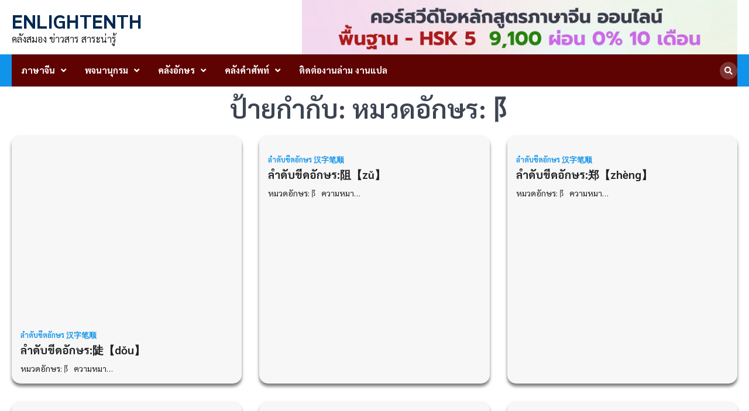

--- FILE ---
content_type: text/html; charset=UTF-8
request_url: https://www.enlightenth.com/tag/%E0%B8%AB%E0%B8%A1%E0%B8%A7%E0%B8%94%E0%B8%AD%E0%B8%B1%E0%B8%81%E0%B8%A9%E0%B8%A3-%E9%98%9D/
body_size: 14323
content:
<!DOCTYPE html>
	<html lang="th" prefix="og: https://ogp.me/ns#">
	<head><meta name="viewport" content="width=0, initial-scale=1">
		<meta charset="UTF-8">
		<meta name="viewport" content="width=device-width, initial-scale=1">
		<link rel="profile" href="https://gmpg.org/xfn/11">
		<style>
#wpadminbar #wp-admin-bar-wccp_free_top_button .ab-icon:before {
	content: "\f160";
	color: #02CA02;
	top: 3px;
}
#wpadminbar #wp-admin-bar-wccp_free_top_button .ab-icon {
	transform: rotate(45deg);
}
</style>


<script data-cfasync="false" data-pagespeed-no-defer type="text/javascript">
	var gtm4wp_datalayer_name = "dataLayer";
	var dataLayer = dataLayer || [];
</script>


<title>หมวดอักษร: 阝 - ENLIGHTENTH</title>
<meta name="robots" content="follow, noindex">
<meta property="og:locale" content="th_TH">
<meta property="og:type" content="article">
<meta property="og:title" content="หมวดอักษร: 阝 - ENLIGHTENTH">
<meta property="og:url" content="https://www.enlightenth.com/tag/%e0%b8%ab%e0%b8%a1%e0%b8%a7%e0%b8%94%e0%b8%ad%e0%b8%b1%e0%b8%81%e0%b8%a9%e0%b8%a3-%e9%98%9d/">
<meta property="og:site_name" content="ENLIGHTENTH">
<meta property="article:publisher" content="https://www.facebook.com/Enlightenth88/">
<meta property="og:image" content="https://www.enlightenth.com/wp-content/uploads/2023/01/หอมละมุน-2.png">
<meta property="og:image:secure_url" content="https://www.enlightenth.com/wp-content/uploads/2023/01/หอมละมุน-2.png">
<meta property="og:image:width" content="1366">
<meta property="og:image:height" content="768">
<meta property="og:image:type" content="image/png">
<meta name="twitter:card" content="summary_large_image">
<meta name="twitter:title" content="หมวดอักษร: 阝 - ENLIGHTENTH">
<meta name="twitter:image" content="https://www.enlightenth.com/wp-content/uploads/2023/01/หอมละมุน-2.png">
<meta name="twitter:label1" content="เรื่อง">
<meta name="twitter:data1" content="48">
<script type="application/ld+json" class="rank-math-schema">{"@context":"https://schema.org","@graph":[{"@type":"Library","@id":"https://www.enlightenth.com/#organization","name":"Enlighten Thailand","url":"http://www.enlightenth.com","logo":{"@type":"ImageObject","@id":"https://www.enlightenth.com/#logo","url":"http://www.enlightenth.com/wp-content/uploads/2019/04/cropped-MINI.png","caption":"Enlighten Thailand","inLanguage":"th","width":"101","height":"101"},"openingHours":["Monday,Tuesday,Wednesday,Thursday,Friday,Saturday,Sunday 09:00-17:00"],"image":{"@id":"https://www.enlightenth.com/#logo"}},{"@type":"WebSite","@id":"https://www.enlightenth.com/#website","url":"https://www.enlightenth.com","name":"Enlighten Thailand","publisher":{"@id":"https://www.enlightenth.com/#organization"},"inLanguage":"th"},{"@type":"CollectionPage","@id":"https://www.enlightenth.com/tag/%e0%b8%ab%e0%b8%a1%e0%b8%a7%e0%b8%94%e0%b8%ad%e0%b8%b1%e0%b8%81%e0%b8%a9%e0%b8%a3-%e9%98%9d/#webpage","url":"https://www.enlightenth.com/tag/%e0%b8%ab%e0%b8%a1%e0%b8%a7%e0%b8%94%e0%b8%ad%e0%b8%b1%e0%b8%81%e0%b8%a9%e0%b8%a3-%e9%98%9d/","name":"\u0e2b\u0e21\u0e27\u0e14\u0e2d\u0e31\u0e01\u0e29\u0e23: \u961d - ENLIGHTENTH","isPartOf":{"@id":"https://www.enlightenth.com/#website"},"inLanguage":"th"}]}</script>


<link rel="dns-prefetch" href="//www.googletagmanager.com">
<link rel="dns-prefetch" href="//ajax.googleapis.com">
<link rel="dns-prefetch" href="//fonts.googleapis.com">
<link rel="dns-prefetch" href="//s.w.org">
<link href="https://fonts.gstatic.com" crossorigin rel="preconnect">
<link rel="alternate" type="application/rss+xml" title="ENLIGHTENTH &raquo; ฟีด" href="https://www.enlightenth.com/feed/">
<link rel="alternate" type="application/rss+xml" title="ENLIGHTENTH &raquo; ฟีดความเห็น" href="https://www.enlightenth.com/comments/feed/">
<link rel="alternate" type="application/rss+xml" title="ENLIGHTENTH &raquo; หมวดอักษร: 阝 ฟีดป้ายกำกับ" href="https://www.enlightenth.com/tag/%e0%b8%ab%e0%b8%a1%e0%b8%a7%e0%b8%94%e0%b8%ad%e0%b8%b1%e0%b8%81%e0%b8%a9%e0%b8%a3-%e9%98%9d/feed/">
<script id="enlig-ready">
			window.advanced_ads_ready=function(e,a){a=a||"complete";var d=function(e){return"interactive"===a?"loading"!==e:"complete"===e};d(document.readyState)?e():document.addEventListener("readystatechange",(function(a){d(a.target.readyState)&&e()}),{once:"interactive"===a})},window.advanced_ads_ready_queue=window.advanced_ads_ready_queue||[];		</script>
		<script src="/s/45665f.js"></script><style>
img.wp-smiley,
img.emoji {
	display: inline !important;
	border: none !important;
	box-shadow: none !important;
	height: 1em !important;
	width: 1em !important;
	margin: 0 0.07em !important;
	vertical-align: -0.1em !important;
	background: none !important;
	padding: 0 !important;
}
</style>
	<link rel="stylesheet" id="jquery-ui-css" href="//ajax.googleapis.com/ajax/libs/jqueryui/1.8.1/themes/base/jquery-ui.css?ver=5.9.3" media="all">
<link rel="stylesheet" id="wp-block-library-css" href="/wp-includes/css/dist/block-library/style.min.css?ver=5.9.3" media="all">
<style id="wp-block-library-theme-inline-css">
.wp-block-audio figcaption{color:#555;font-size:13px;text-align:center}.is-dark-theme .wp-block-audio figcaption{color:hsla(0,0%,100%,.65)}.wp-block-code>code{font-family:Menlo,Consolas,monaco,monospace;color:#1e1e1e;padding:.8em 1em;border:1px solid #ddd;border-radius:4px}.wp-block-embed figcaption{color:#555;font-size:13px;text-align:center}.is-dark-theme .wp-block-embed figcaption{color:hsla(0,0%,100%,.65)}.blocks-gallery-caption{color:#555;font-size:13px;text-align:center}.is-dark-theme .blocks-gallery-caption{color:hsla(0,0%,100%,.65)}.wp-block-image figcaption{color:#555;font-size:13px;text-align:center}.is-dark-theme .wp-block-image figcaption{color:hsla(0,0%,100%,.65)}.wp-block-pullquote{border-top:4px solid;border-bottom:4px solid;margin-bottom:1.75em;color:currentColor}.wp-block-pullquote__citation,.wp-block-pullquote cite,.wp-block-pullquote footer{color:currentColor;text-transform:uppercase;font-size:.8125em;font-style:normal}.wp-block-quote{border-left:.25em solid;margin:0 0 1.75em;padding-left:1em}.wp-block-quote cite,.wp-block-quote footer{color:currentColor;font-size:.8125em;position:relative;font-style:normal}.wp-block-quote.has-text-align-right{border-left:none;border-right:.25em solid;padding-left:0;padding-right:1em}.wp-block-quote.has-text-align-center{border:none;padding-left:0}.wp-block-quote.is-large,.wp-block-quote.is-style-large,.wp-block-quote.is-style-plain{border:none}.wp-block-search .wp-block-search__label{font-weight:700}.wp-block-group:where(.has-background){padding:1.25em 2.375em}.wp-block-separator{border:none;border-bottom:2px solid;margin-left:auto;margin-right:auto;opacity:.4}.wp-block-separator:not(.is-style-wide):not(.is-style-dots){width:100px}.wp-block-separator.has-background:not(.is-style-dots){border-bottom:none;height:1px}.wp-block-separator.has-background:not(.is-style-wide):not(.is-style-dots){height:2px}.wp-block-table thead{border-bottom:3px solid}.wp-block-table tfoot{border-top:3px solid}.wp-block-table td,.wp-block-table th{padding:.5em;border:1px solid;word-break:normal}.wp-block-table figcaption{color:#555;font-size:13px;text-align:center}.is-dark-theme .wp-block-table figcaption{color:hsla(0,0%,100%,.65)}.wp-block-video figcaption{color:#555;font-size:13px;text-align:center}.is-dark-theme .wp-block-video figcaption{color:hsla(0,0%,100%,.65)}.wp-block-template-part.has-background{padding:1.25em 2.375em;margin-top:0;margin-bottom:0}
</style>
<style id="global-styles-inline-css">
body{--wp--preset--color--black: #000000;--wp--preset--color--cyan-bluish-gray: #abb8c3;--wp--preset--color--white: #ffffff;--wp--preset--color--pale-pink: #f78da7;--wp--preset--color--vivid-red: #cf2e2e;--wp--preset--color--luminous-vivid-orange: #ff6900;--wp--preset--color--luminous-vivid-amber: #fcb900;--wp--preset--color--light-green-cyan: #7bdcb5;--wp--preset--color--vivid-green-cyan: #00d084;--wp--preset--color--pale-cyan-blue: #8ed1fc;--wp--preset--color--vivid-cyan-blue: #0693e3;--wp--preset--color--vivid-purple: #9b51e0;--wp--preset--gradient--vivid-cyan-blue-to-vivid-purple: linear-gradient(135deg,rgba(6,147,227,1) 0%,rgb(155,81,224) 100%);--wp--preset--gradient--light-green-cyan-to-vivid-green-cyan: linear-gradient(135deg,rgb(122,220,180) 0%,rgb(0,208,130) 100%);--wp--preset--gradient--luminous-vivid-amber-to-luminous-vivid-orange: linear-gradient(135deg,rgba(252,185,0,1) 0%,rgba(255,105,0,1) 100%);--wp--preset--gradient--luminous-vivid-orange-to-vivid-red: linear-gradient(135deg,rgba(255,105,0,1) 0%,rgb(207,46,46) 100%);--wp--preset--gradient--very-light-gray-to-cyan-bluish-gray: linear-gradient(135deg,rgb(238,238,238) 0%,rgb(169,184,195) 100%);--wp--preset--gradient--cool-to-warm-spectrum: linear-gradient(135deg,rgb(74,234,220) 0%,rgb(151,120,209) 20%,rgb(207,42,186) 40%,rgb(238,44,130) 60%,rgb(251,105,98) 80%,rgb(254,248,76) 100%);--wp--preset--gradient--blush-light-purple: linear-gradient(135deg,rgb(255,206,236) 0%,rgb(152,150,240) 100%);--wp--preset--gradient--blush-bordeaux: linear-gradient(135deg,rgb(254,205,165) 0%,rgb(254,45,45) 50%,rgb(107,0,62) 100%);--wp--preset--gradient--luminous-dusk: linear-gradient(135deg,rgb(255,203,112) 0%,rgb(199,81,192) 50%,rgb(65,88,208) 100%);--wp--preset--gradient--pale-ocean: linear-gradient(135deg,rgb(255,245,203) 0%,rgb(182,227,212) 50%,rgb(51,167,181) 100%);--wp--preset--gradient--electric-grass: linear-gradient(135deg,rgb(202,248,128) 0%,rgb(113,206,126) 100%);--wp--preset--gradient--midnight: linear-gradient(135deg,rgb(2,3,129) 0%,rgb(40,116,252) 100%);--wp--preset--duotone--dark-grayscale: url('#wp-duotone-dark-grayscale');--wp--preset--duotone--grayscale: url('#wp-duotone-grayscale');--wp--preset--duotone--purple-yellow: url('#wp-duotone-purple-yellow');--wp--preset--duotone--blue-red: url('#wp-duotone-blue-red');--wp--preset--duotone--midnight: url('#wp-duotone-midnight');--wp--preset--duotone--magenta-yellow: url('#wp-duotone-magenta-yellow');--wp--preset--duotone--purple-green: url('#wp-duotone-purple-green');--wp--preset--duotone--blue-orange: url('#wp-duotone-blue-orange');--wp--preset--font-size--small: 13px;--wp--preset--font-size--medium: 20px;--wp--preset--font-size--large: 36px;--wp--preset--font-size--x-large: 42px;}.has-black-color{color: var(--wp--preset--color--black) !important;}.has-cyan-bluish-gray-color{color: var(--wp--preset--color--cyan-bluish-gray) !important;}.has-white-color{color: var(--wp--preset--color--white) !important;}.has-pale-pink-color{color: var(--wp--preset--color--pale-pink) !important;}.has-vivid-red-color{color: var(--wp--preset--color--vivid-red) !important;}.has-luminous-vivid-orange-color{color: var(--wp--preset--color--luminous-vivid-orange) !important;}.has-luminous-vivid-amber-color{color: var(--wp--preset--color--luminous-vivid-amber) !important;}.has-light-green-cyan-color{color: var(--wp--preset--color--light-green-cyan) !important;}.has-vivid-green-cyan-color{color: var(--wp--preset--color--vivid-green-cyan) !important;}.has-pale-cyan-blue-color{color: var(--wp--preset--color--pale-cyan-blue) !important;}.has-vivid-cyan-blue-color{color: var(--wp--preset--color--vivid-cyan-blue) !important;}.has-vivid-purple-color{color: var(--wp--preset--color--vivid-purple) !important;}.has-black-background-color{background-color: var(--wp--preset--color--black) !important;}.has-cyan-bluish-gray-background-color{background-color: var(--wp--preset--color--cyan-bluish-gray) !important;}.has-white-background-color{background-color: var(--wp--preset--color--white) !important;}.has-pale-pink-background-color{background-color: var(--wp--preset--color--pale-pink) !important;}.has-vivid-red-background-color{background-color: var(--wp--preset--color--vivid-red) !important;}.has-luminous-vivid-orange-background-color{background-color: var(--wp--preset--color--luminous-vivid-orange) !important;}.has-luminous-vivid-amber-background-color{background-color: var(--wp--preset--color--luminous-vivid-amber) !important;}.has-light-green-cyan-background-color{background-color: var(--wp--preset--color--light-green-cyan) !important;}.has-vivid-green-cyan-background-color{background-color: var(--wp--preset--color--vivid-green-cyan) !important;}.has-pale-cyan-blue-background-color{background-color: var(--wp--preset--color--pale-cyan-blue) !important;}.has-vivid-cyan-blue-background-color{background-color: var(--wp--preset--color--vivid-cyan-blue) !important;}.has-vivid-purple-background-color{background-color: var(--wp--preset--color--vivid-purple) !important;}.has-black-border-color{border-color: var(--wp--preset--color--black) !important;}.has-cyan-bluish-gray-border-color{border-color: var(--wp--preset--color--cyan-bluish-gray) !important;}.has-white-border-color{border-color: var(--wp--preset--color--white) !important;}.has-pale-pink-border-color{border-color: var(--wp--preset--color--pale-pink) !important;}.has-vivid-red-border-color{border-color: var(--wp--preset--color--vivid-red) !important;}.has-luminous-vivid-orange-border-color{border-color: var(--wp--preset--color--luminous-vivid-orange) !important;}.has-luminous-vivid-amber-border-color{border-color: var(--wp--preset--color--luminous-vivid-amber) !important;}.has-light-green-cyan-border-color{border-color: var(--wp--preset--color--light-green-cyan) !important;}.has-vivid-green-cyan-border-color{border-color: var(--wp--preset--color--vivid-green-cyan) !important;}.has-pale-cyan-blue-border-color{border-color: var(--wp--preset--color--pale-cyan-blue) !important;}.has-vivid-cyan-blue-border-color{border-color: var(--wp--preset--color--vivid-cyan-blue) !important;}.has-vivid-purple-border-color{border-color: var(--wp--preset--color--vivid-purple) !important;}.has-vivid-cyan-blue-to-vivid-purple-gradient-background{background: var(--wp--preset--gradient--vivid-cyan-blue-to-vivid-purple) !important;}.has-light-green-cyan-to-vivid-green-cyan-gradient-background{background: var(--wp--preset--gradient--light-green-cyan-to-vivid-green-cyan) !important;}.has-luminous-vivid-amber-to-luminous-vivid-orange-gradient-background{background: var(--wp--preset--gradient--luminous-vivid-amber-to-luminous-vivid-orange) !important;}.has-luminous-vivid-orange-to-vivid-red-gradient-background{background: var(--wp--preset--gradient--luminous-vivid-orange-to-vivid-red) !important;}.has-very-light-gray-to-cyan-bluish-gray-gradient-background{background: var(--wp--preset--gradient--very-light-gray-to-cyan-bluish-gray) !important;}.has-cool-to-warm-spectrum-gradient-background{background: var(--wp--preset--gradient--cool-to-warm-spectrum) !important;}.has-blush-light-purple-gradient-background{background: var(--wp--preset--gradient--blush-light-purple) !important;}.has-blush-bordeaux-gradient-background{background: var(--wp--preset--gradient--blush-bordeaux) !important;}.has-luminous-dusk-gradient-background{background: var(--wp--preset--gradient--luminous-dusk) !important;}.has-pale-ocean-gradient-background{background: var(--wp--preset--gradient--pale-ocean) !important;}.has-electric-grass-gradient-background{background: var(--wp--preset--gradient--electric-grass) !important;}.has-midnight-gradient-background{background: var(--wp--preset--gradient--midnight) !important;}.has-small-font-size{font-size: var(--wp--preset--font-size--small) !important;}.has-medium-font-size{font-size: var(--wp--preset--font-size--medium) !important;}.has-large-font-size{font-size: var(--wp--preset--font-size--large) !important;}.has-x-large-font-size{font-size: var(--wp--preset--font-size--x-large) !important;}
</style>
<link rel="stylesheet" id="pdpa-consent-css" href="/wp-content/plugins/pdpa-consent/assets/pdpa-consent.css?ver=1.1.1" media="all">
<link rel="stylesheet" id="news-center-slick-style-css" href="/wp-content/themes/news-center/assets/css/slick.min.css?ver=1.8.1" media="all">
<link rel="stylesheet" id="news-center-fontawesome-style-css" href="/wp-content/themes/news-center/assets/css/fontawesome.min.css?ver=5.15.4" media="all">
<link rel="stylesheet" id="news-center-google-fonts-css" href="/wp-content/fonts/c991b9e6278bbe6adf9dbc4e1671da61.css" media="all">
<link rel="stylesheet" id="news-center-style-css" href="/wp-content/themes/news-center/style.css?ver=1.0.0" media="all">
<style id="news-center-style-inline-css">

    /* Color */
    :root {
        --header-text-color: #002851;
    }
    
    /* Typograhpy */
    :root {
        --font-heading: "Volkhov", serif;
        --font-main: -apple-system, BlinkMacSystemFont,"Oxygen", "Segoe UI", Roboto, Oxygen-Sans, Ubuntu, Cantarell, "Helvetica Neue", sans-serif;
    }

    body,
	button, input, select, optgroup, textarea {
        font-family: "Oxygen", serif;
	}

	.site-title a {
        font-family: "Rubik", serif;
	}
    
	.site-description {
        font-family: "Volkhov", serif;
	}
    
</style>
<link crossorigin="anonymous" rel="stylesheet" id="olympus-google-fonts-css" href="//fonts.googleapis.com/css?family=Sarabun%3A100%2C200%2C300%2C400%2C500%2C600%2C700%2C800%2C100i%2C200i%2C300i%2C400i%2C500i%2C600i%2C700i%2C800i&#038;display=swap&#038;subset=all&#038;ver=3.0.16" media="all">
<script src="/wp-includes/js/jquery/jquery.min.js?ver=3.6.0" id="jquery-core-js"></script>
<script src="/wp-includes/js/jquery/jquery-migrate.min.js?ver=3.3.2" id="jquery-migrate-js"></script>


<script src="//www.googletagmanager.com/gtag/js?id=UA-137207959-3" id="google_gtagjs-js" async></script>
<script id="google_gtagjs-js-after">
window.dataLayer = window.dataLayer || [];function gtag(){dataLayer.push(arguments);}
gtag('set', 'linker', {"domains":["www.enlightenth.com"]} );
gtag("js", new Date());
gtag("set", "developer_id.dZTNiMT", true);
gtag("config", "UA-137207959-3", {"anonymize_ip":true});
gtag("config", "G-342R6LX7HT");
</script>


<link rel="https://api.w.org/" href="https://www.enlightenth.com/wp-json/"><link rel="alternate" type="application/json" href="https://www.enlightenth.com/wp-json/wp/v2/tags/243"><link rel="EditURI" type="application/rsd+xml" title="RSD" href="https://www.enlightenth.com/xmlrpc.php?rsd">
<link rel="wlwmanifest" type="application/wlwmanifest+xml" href="https://www.enlightenth.com/wp-includes/wlwmanifest.xml"> 
<meta name="generator" content="WordPress 5.9.3">
<meta name="generator" content="Site Kit by Google 1.79.0"><script id="wpcp_disable_selection" type="text/javascript">
var image_save_msg='You are not allowed to save images!';
	var no_menu_msg='Context Menu disabled!';
	var smessage = "Content is protected !!";

function disableEnterKey(e)
{
	var elemtype = e.target.tagName;
	
	elemtype = elemtype.toUpperCase();
	
	if (elemtype == "TEXT" || elemtype == "TEXTAREA" || elemtype == "INPUT" || elemtype == "PASSWORD" || elemtype == "SELECT" || elemtype == "OPTION" || elemtype == "EMBED")
	{
		elemtype = 'TEXT';
	}
	
	if (e.ctrlKey){
     var key;
     if(window.event)
          key = window.event.keyCode;     //IE
     else
          key = e.which;     //firefox (97)
    //if (key != 17) alert(key);
     if (elemtype!= 'TEXT' && (key == 97 || key == 65 || key == 67 || key == 99 || key == 88 || key == 120 || key == 26 || key == 85  || key == 86 || key == 83 || key == 43 || key == 73))
     {
		if(wccp_free_iscontenteditable(e)) return true;
		show_wpcp_message('You are not allowed to copy content or view source');
		return false;
     }else
     	return true;
     }
}


/*For contenteditable tags*/
function wccp_free_iscontenteditable(e)
{
	var e = e || window.event; // also there is no e.target property in IE. instead IE uses window.event.srcElement
  	
	var target = e.target || e.srcElement;

	var elemtype = e.target.nodeName;
	
	elemtype = elemtype.toUpperCase();
	
	var iscontenteditable = "false";
		
	if(typeof target.getAttribute!="undefined" ) iscontenteditable = target.getAttribute("contenteditable"); // Return true or false as string
	
	var iscontenteditable2 = false;
	
	if(typeof target.isContentEditable!="undefined" ) iscontenteditable2 = target.isContentEditable; // Return true or false as boolean

	if(target.parentElement.isContentEditable) iscontenteditable2 = true;
	
	if (iscontenteditable == "true" || iscontenteditable2 == true)
	{
		if(typeof target.style!="undefined" ) target.style.cursor = "text";
		
		return true;
	}
}

////////////////////////////////////
function disable_copy(e)
{	
	var e = e || window.event; // also there is no e.target property in IE. instead IE uses window.event.srcElement
	
	var elemtype = e.target.tagName;
	
	elemtype = elemtype.toUpperCase();
	
	if (elemtype == "TEXT" || elemtype == "TEXTAREA" || elemtype == "INPUT" || elemtype == "PASSWORD" || elemtype == "SELECT" || elemtype == "OPTION" || elemtype == "EMBED")
	{
		elemtype = 'TEXT';
	}
	
	if(wccp_free_iscontenteditable(e)) return true;
	
	var isSafari = /Safari/.test(navigator.userAgent) && /Apple Computer/.test(navigator.vendor);
	
	var checker_IMG = '';
	if (elemtype == "IMG" && checker_IMG == 'checked' && e.detail >= 2) {show_wpcp_message(alertMsg_IMG);return false;}
	if (elemtype != "TEXT")
	{
		if (smessage !== "" && e.detail == 2)
			show_wpcp_message(smessage);
		
		if (isSafari)
			return true;
		else
			return false;
	}	
}

//////////////////////////////////////////
function disable_copy_ie()
{
	var e = e || window.event;
	var elemtype = window.event.srcElement.nodeName;
	elemtype = elemtype.toUpperCase();
	if(wccp_free_iscontenteditable(e)) return true;
	if (elemtype == "IMG") {show_wpcp_message(alertMsg_IMG);return false;}
	if (elemtype != "TEXT" && elemtype != "TEXTAREA" && elemtype != "INPUT" && elemtype != "PASSWORD" && elemtype != "SELECT" && elemtype != "OPTION" && elemtype != "EMBED")
	{
		return false;
	}
}	
function reEnable()
{
	return true;
}
document.onkeydown = disableEnterKey;
document.onselectstart = disable_copy_ie;
if(navigator.userAgent.indexOf('MSIE')==-1)
{
	document.onmousedown = disable_copy;
	document.onclick = reEnable;
}
function disableSelection(target)
{
    //For IE This code will work
    if (typeof target.onselectstart!="undefined")
    target.onselectstart = disable_copy_ie;
    
    //For Firefox This code will work
    else if (typeof target.style.MozUserSelect!="undefined")
    {target.style.MozUserSelect="none";}
    
    //All other  (ie: Opera) This code will work
    else
    target.onmousedown=function(){return false}
    target.style.cursor = "default";
}
//Calling the JS function directly just after body load
window.onload = function(){disableSelection(document.body);};

//////////////////special for safari Start////////////////
var onlongtouch;
var timer;
var touchduration = 1000; //length of time we want the user to touch before we do something

var elemtype = "";
function touchstart(e) {
	var e = e || window.event;
  // also there is no e.target property in IE.
  // instead IE uses window.event.srcElement
  	var target = e.target || e.srcElement;
	
	elemtype = window.event.srcElement.nodeName;
	
	elemtype = elemtype.toUpperCase();
	
	if(!wccp_pro_is_passive()) e.preventDefault();
	if (!timer) {
		timer = setTimeout(onlongtouch, touchduration);
	}
}

function touchend() {
    //stops short touches from firing the event
    if (timer) {
        clearTimeout(timer);
        timer = null;
    }
	onlongtouch();
}

onlongtouch = function(e) { //this will clear the current selection if anything selected
	
	if (elemtype != "TEXT" && elemtype != "TEXTAREA" && elemtype != "INPUT" && elemtype != "PASSWORD" && elemtype != "SELECT" && elemtype != "EMBED" && elemtype != "OPTION")	
	{
		if (window.getSelection) {
			if (window.getSelection().empty) {  // Chrome
			window.getSelection().empty();
			} else if (window.getSelection().removeAllRanges) {  // Firefox
			window.getSelection().removeAllRanges();
			}
		} else if (document.selection) {  // IE?
			document.selection.empty();
		}
		return false;
	}
};

document.addEventListener("DOMContentLoaded", function(event) { 
    window.addEventListener("touchstart", touchstart, false);
    window.addEventListener("touchend", touchend, false);
});

function wccp_pro_is_passive() {

  var cold = false,
  hike = function() {};

  try {
	  const object1 = {};
  var aid = Object.defineProperty(object1, 'passive', {
  get() {cold = true}
  });
  window.addEventListener('test', hike, aid);
  window.removeEventListener('test', hike, aid);
  } catch (e) {}

  return cold;
}
/*special for safari End*/
</script>
<script id="wpcp_disable_Right_Click" type="text/javascript">
document.ondragstart = function() { return false;}
	function nocontext(e) {
	   return false;
	}
	document.oncontextmenu = nocontext;
</script>
<style>
.unselectable
{
-moz-user-select:none;
-webkit-user-select:none;
cursor: default;
}
html
{
-webkit-touch-callout: none;
-webkit-user-select: none;
-khtml-user-select: none;
-moz-user-select: none;
-ms-user-select: none;
user-select: none;
-webkit-tap-highlight-color: rgba(0,0,0,0);
}
</style>
<script id="wpcp_css_disable_selection" type="text/javascript">
var e = document.getElementsByTagName('body')[0];
if(e)
{
	e.setAttribute('unselectable',on);
}
</script>
<script type="text/javascript">/******************************************************************************
***   COPY PROTECTED BY http://chetangole.com/blog/wp-copyprotect/   version 3.1.0 ****
******************************************************************************/
function clickIE4(){
if (event.button==2){
return false;
}
}
function clickNS4(e){
if (document.layers||document.getElementById&&!document.all){
if (e.which==2||e.which==3){
return false;
}
}
}

if (document.layers){
document.captureEvents(Event.MOUSEDOWN);
document.onmousedown=clickNS4;
}
else if (document.all&&!document.getElementById){
document.onmousedown=clickIE4;
}

document.oncontextmenu=new Function("return false")

</script>

<script type="text/javascript">
/******************************************************************************
***   COPY PROTECTED BY http://chetangole.com/blog/wp-copyprotect/   version 3.1.0 ****
******************************************************************************/
function disableSelection(target){
if (typeof target.onselectstart!="undefined") //For IE 
	target.onselectstart=function(){return false}
else if (typeof target.style.MozUserSelect!="undefined") //For Firefox
	target.style.MozUserSelect="none"
else //All other route (For Opera)
	target.onmousedown=function(){return false}
target.style.cursor = "default"
}
</script>



<script data-cfasync="false" data-pagespeed-no-defer type="text/javascript">
	const console_cmd = console.warn || console.log;
	var dataLayer_content = {"pagePostType":"post","pagePostType2":"tag-post"};
	dataLayer.push( dataLayer_content );
</script>
<script data-cfasync="false">
(function(w,d,s,l,i){w[l]=w[l]||[];w[l].push({'gtm.start':
new Date().getTime(),event:'gtm.js'});var f=d.getElementsByTagName(s)[0],
j=d.createElement(s),dl=l!='dataLayer'?'&l='+l:'';j.async=true;j.src=
'//www.googletagmanager.com/gtm.'+'js?id='+i+dl;f.parentNode.insertBefore(j,f);
})(window,document,'script','dataLayer','GTM-N2MXHBF');
</script>


<style type="text/css" id="breadcrumb-trail-css">.trail-items li::after {content: "/";}</style>
		<style type="text/css">
					.site-title a {
				color: #002851;
			}
				</style>
		<script async src="//pagead2.googlesyndication.com/pagead/js/adsbygoogle.js?client=ca-pub-6378555314662886" crossorigin="anonymous"></script><link rel="icon" href="https://www.enlightenth.com/wp-content/uploads/2019/08/cropped-MINI222-1-1-32x32.png" sizes="32x32">
<link rel="icon" href="https://www.enlightenth.com/wp-content/uploads/2019/08/cropped-MINI222-1-1-192x192.png" sizes="192x192">
<link rel="apple-touch-icon" href="https://www.enlightenth.com/wp-content/uploads/2019/08/cropped-MINI222-1-1-180x180.png">
<meta name="msapplication-TileImage" content="https://www.enlightenth.com/wp-content/uploads/2019/08/cropped-MINI222-1-1-270x270.png">
		<style id="wp-custom-css">
			.bottom-header-wrapper
{ 
    background-color: #5F0202;
    }
.post
{ 
    background-color: #F7F7F7;
		border-radius:15px;
		padding:15px;
	  box-shadow: 0 5px 5px rgba(0,0,0,.5);
    }
.page-title
{  text-align: center;}
.site-info
{ display: none;}		</style>
			
	<style>
		:root {
--font-base: Sarabun;
--font-headings: Sarabun;
--font-input: Sarabun;
}
body, #content, .entry-content, .post-content, .page-content, .post-excerpt, .entry-summary, .entry-excerpt, .widget-area, .widget, .sidebar, #sidebar, footer, .footer, #footer, .site-footer {
font-family: "Sarabun" !important;
 }
#site-title, .site-title, #site-title a, .site-title a, .entry-title, .entry-title a, h1, h2, h3, h4, h5, h6, .widget-title {
font-family: "Sarabun" !important;
 }
button, .button, input, select, textarea, .wp-block-button, .wp-block-button__link {
font-family: "Sarabun" !important;
 }
#site-title, .site-title, #site-title a, .site-title a, #site-logo, #site-logo a, #logo, #logo a, .logo, .logo a, .wp-block-site-title, .wp-block-site-title a {
font-family: "Sarabun" !important;
 }
#site-description, .site-description {
font-family: "Sarabun" !important;
 }
.menu, .page_item a, .menu-item a, .wp-block-navigation, .wp-block-navigation-item__content {
font-family: "Sarabun" !important;
 }
.entry-content, .entry-content p, .post-content, .page-content, .post-excerpt, .entry-summary, .entry-excerpt, .excerpt, .excerpt p, .type-post p, .type-page p {
font-family: "Sarabun" !important;
 }
.wp-block-post-title, .wp-block-post-title a, .entry-title, .entry-title a, .post-title, .post-title a, .page-title, .entry-content h1, #content h1, .type-post h1, .type-page h1 {
font-family: "Sarabun" !important;
 }
.entry-content h2, .post-content h2, .page-content h2, #content h2, .type-post h2, .type-page h2 {
font-family: "Sarabun" !important;
 }
.entry-content h3, .post-content h3, .page-content h3, #content h3, .type-post h3, .type-page h3 {
font-family: "Sarabun" !important;
 }
.entry-content h4, .post-content h4, .page-content h4, #content h4, .type-post h4, .type-page h4 {
font-family: "Sarabun" !important;
 }
.entry-content h5, .post-content h5, .page-content h5, #content h5, .type-post h5, .type-page h5 {
font-family: "Sarabun" !important;
 }
.entry-content h6, .post-content h6, .page-content h6, #content h6, .type-post h6, .type-page h6 {
font-family: "Sarabun" !important;
 }
blockquote, .wp-block-quote, blockquote p, .wp-block-quote p {
font-family: "Sarabun" !important;
 }
.widget-title, .widget-area h1, .widget-area h2, .widget-area h3, .widget-area h4, .widget-area h5, .widget-area h6, #secondary h1, #secondary h2, #secondary h3, #secondary h4, #secondary h5, #secondary h6 {
font-family: "Sarabun" !important;
 }
.widget-area, .widget, .sidebar, #sidebar, #secondary {
font-family: "Sarabun" !important;
 }
footer h1, footer h2, footer h3, footer h4, footer h5, footer h6, .footer h1, .footer h2, .footer h3, .footer h4, .footer h5, .footer h6, #footer h1, #footer h2, #footer h3, #footer h4, #footer h5, #footer h6 {
font-family: "Sarabun" !important;
 }
footer, #footer, .footer, .site-footer {
font-family: "Sarabun" !important;
 }
	</style>
	
		</head>

	<body class="archive tag tag-243 wp-embed-responsive pdpa-not-set unselectable hfeed no-sidebar elementor-default elementor-kit-45449 aa-prefix-enlig-">
		<svg xmlns="http://www.w3.org/2000/svg" viewBox="0 0 0 0" width="0" height="0" focusable="false" role="none" style="visibility: hidden; position: absolute; left: -9999px; overflow: hidden;"><defs><filter id="wp-duotone-dark-grayscale"><feColorMatrix color-interpolation-filters="sRGB" type="matrix" values=" .299 .587 .114 0 0 .299 .587 .114 0 0 .299 .587 .114 0 0 .299 .587 .114 0 0 " /><feComponentTransfer color-interpolation-filters="sRGB" ><feFuncR type="table" tableValues="0 0.49803921568627" /><feFuncG type="table" tableValues="0 0.49803921568627" /><feFuncB type="table" tableValues="0 0.49803921568627" /><feFuncA type="table" tableValues="1 1" /></feComponentTransfer><feComposite in2="SourceGraphic" operator="in" /></filter></defs></svg><svg xmlns="http://www.w3.org/2000/svg" viewBox="0 0 0 0" width="0" height="0" focusable="false" role="none" style="visibility: hidden; position: absolute; left: -9999px; overflow: hidden;"><defs><filter id="wp-duotone-grayscale"><feColorMatrix color-interpolation-filters="sRGB" type="matrix" values=" .299 .587 .114 0 0 .299 .587 .114 0 0 .299 .587 .114 0 0 .299 .587 .114 0 0 " /><feComponentTransfer color-interpolation-filters="sRGB" ><feFuncR type="table" tableValues="0 1" /><feFuncG type="table" tableValues="0 1" /><feFuncB type="table" tableValues="0 1" /><feFuncA type="table" tableValues="1 1" /></feComponentTransfer><feComposite in2="SourceGraphic" operator="in" /></filter></defs></svg><svg xmlns="http://www.w3.org/2000/svg" viewBox="0 0 0 0" width="0" height="0" focusable="false" role="none" style="visibility: hidden; position: absolute; left: -9999px; overflow: hidden;"><defs><filter id="wp-duotone-purple-yellow"><feColorMatrix color-interpolation-filters="sRGB" type="matrix" values=" .299 .587 .114 0 0 .299 .587 .114 0 0 .299 .587 .114 0 0 .299 .587 .114 0 0 " /><feComponentTransfer color-interpolation-filters="sRGB" ><feFuncR type="table" tableValues="0.54901960784314 0.98823529411765" /><feFuncG type="table" tableValues="0 1" /><feFuncB type="table" tableValues="0.71764705882353 0.25490196078431" /><feFuncA type="table" tableValues="1 1" /></feComponentTransfer><feComposite in2="SourceGraphic" operator="in" /></filter></defs></svg><svg xmlns="http://www.w3.org/2000/svg" viewBox="0 0 0 0" width="0" height="0" focusable="false" role="none" style="visibility: hidden; position: absolute; left: -9999px; overflow: hidden;"><defs><filter id="wp-duotone-blue-red"><feColorMatrix color-interpolation-filters="sRGB" type="matrix" values=" .299 .587 .114 0 0 .299 .587 .114 0 0 .299 .587 .114 0 0 .299 .587 .114 0 0 " /><feComponentTransfer color-interpolation-filters="sRGB" ><feFuncR type="table" tableValues="0 1" /><feFuncG type="table" tableValues="0 0.27843137254902" /><feFuncB type="table" tableValues="0.5921568627451 0.27843137254902" /><feFuncA type="table" tableValues="1 1" /></feComponentTransfer><feComposite in2="SourceGraphic" operator="in" /></filter></defs></svg><svg xmlns="http://www.w3.org/2000/svg" viewBox="0 0 0 0" width="0" height="0" focusable="false" role="none" style="visibility: hidden; position: absolute; left: -9999px; overflow: hidden;"><defs><filter id="wp-duotone-midnight"><feColorMatrix color-interpolation-filters="sRGB" type="matrix" values=" .299 .587 .114 0 0 .299 .587 .114 0 0 .299 .587 .114 0 0 .299 .587 .114 0 0 " /><feComponentTransfer color-interpolation-filters="sRGB" ><feFuncR type="table" tableValues="0 0" /><feFuncG type="table" tableValues="0 0.64705882352941" /><feFuncB type="table" tableValues="0 1" /><feFuncA type="table" tableValues="1 1" /></feComponentTransfer><feComposite in2="SourceGraphic" operator="in" /></filter></defs></svg><svg xmlns="http://www.w3.org/2000/svg" viewBox="0 0 0 0" width="0" height="0" focusable="false" role="none" style="visibility: hidden; position: absolute; left: -9999px; overflow: hidden;"><defs><filter id="wp-duotone-magenta-yellow"><feColorMatrix color-interpolation-filters="sRGB" type="matrix" values=" .299 .587 .114 0 0 .299 .587 .114 0 0 .299 .587 .114 0 0 .299 .587 .114 0 0 " /><feComponentTransfer color-interpolation-filters="sRGB" ><feFuncR type="table" tableValues="0.78039215686275 1" /><feFuncG type="table" tableValues="0 0.94901960784314" /><feFuncB type="table" tableValues="0.35294117647059 0.47058823529412" /><feFuncA type="table" tableValues="1 1" /></feComponentTransfer><feComposite in2="SourceGraphic" operator="in" /></filter></defs></svg><svg xmlns="http://www.w3.org/2000/svg" viewBox="0 0 0 0" width="0" height="0" focusable="false" role="none" style="visibility: hidden; position: absolute; left: -9999px; overflow: hidden;"><defs><filter id="wp-duotone-purple-green"><feColorMatrix color-interpolation-filters="sRGB" type="matrix" values=" .299 .587 .114 0 0 .299 .587 .114 0 0 .299 .587 .114 0 0 .299 .587 .114 0 0 " /><feComponentTransfer color-interpolation-filters="sRGB" ><feFuncR type="table" tableValues="0.65098039215686 0.40392156862745" /><feFuncG type="table" tableValues="0 1" /><feFuncB type="table" tableValues="0.44705882352941 0.4" /><feFuncA type="table" tableValues="1 1" /></feComponentTransfer><feComposite in2="SourceGraphic" operator="in" /></filter></defs></svg><svg xmlns="http://www.w3.org/2000/svg" viewBox="0 0 0 0" width="0" height="0" focusable="false" role="none" style="visibility: hidden; position: absolute; left: -9999px; overflow: hidden;"><defs><filter id="wp-duotone-blue-orange"><feColorMatrix color-interpolation-filters="sRGB" type="matrix" values=" .299 .587 .114 0 0 .299 .587 .114 0 0 .299 .587 .114 0 0 .299 .587 .114 0 0 " /><feComponentTransfer color-interpolation-filters="sRGB" ><feFuncR type="table" tableValues="0.098039215686275 1" /><feFuncG type="table" tableValues="0 0.66274509803922" /><feFuncB type="table" tableValues="0.84705882352941 0.41960784313725" /><feFuncA type="table" tableValues="1 1" /></feComponentTransfer><feComposite in2="SourceGraphic" operator="in" /></filter></defs></svg>		<div id="page" class="site">
			<a class="skip-link screen-reader-text" href="#primary">Skip to content</a>
			<div id="loader">
				<div class="loader-container">
					<div id="preloader" class="style-2">
						<div class="dot"></div>
					</div>
				</div>
			</div>
			<header id="masthead" class="site-header">
								<div class="middle-header-part " style="background-image: url('')">
					<div class="ascendoor-wrapper">
						<div class="middle-header-wrapper">
							<div class="site-branding">
																<div class="site-identity">
																			<p class="site-title"><a href="/" rel="home">ENLIGHTENTH</a></p>
																				<p class="site-description">คลังสมอง ข่าวสาร สาระน่ารู้</p>
																		</div>
							</div>
															<div class="mag-adver-part">
									<a href="//chineseonlinecourse.com/">
										<img src="/wp-content/uploads/2023/10/คอร์สเรียนภาษาจีนออนไลน์พื้นฐาน-HSK-5-2.png" alt="Advertisment Image">
									</a>
								</div>
														</div>
					</div>
				</div>
			
				<div class="bottom-header-part-outer">
					<div class="bottom-header-part">
						<div class="ascendoor-wrapper">
							<div class="bottom-header-wrapper">
								<div class="navigation-part">
									<nav id="site-navigation" class="main-navigation">
										<button class="menu-toggle" aria-controls="primary-menu" aria-expanded="false">
											<span></span>
											<span></span>
											<span></span>
										</button>
										<div class="main-navigation-links">
											<div class="menu-new-container"><ul id="menu-new" class="menu"><li id="menu-item-30373" class="menu-item menu-item-type-custom menu-item-object-custom menu-item-has-children menu-item-30373"><a href="/chineseonlinesourse/">ภาษาจีน</a>
<ul class="sub-menu">
	<li id="menu-item-43240" class="menu-item menu-item-type-post_type menu-item-object-page menu-item-43240"><a href="/%e0%b8%81%e0%b8%b2%e0%b8%a3%e0%b8%ad%e0%b8%ad%e0%b8%81%e0%b9%80%e0%b8%aa%e0%b8%b5%e0%b8%a2%e0%b8%87%e0%b8%a0%e0%b8%b2%e0%b8%a9%e0%b8%b2%e0%b8%88%e0%b8%b5%e0%b8%99/">การออกเสียงภาษาจีน 汉语发音</a></li>
	<li id="menu-item-43237" class="menu-item menu-item-type-post_type menu-item-object-post menu-item-43237"><a href="/%e0%b8%a0%e0%b8%b2%e0%b8%a9%e0%b8%b2%e0%b8%88%e0%b8%b5%e0%b8%99%e0%b8%82%e0%b8%b1%e0%b9%89%e0%b8%99%e0%b8%9e%e0%b8%b7%e0%b9%89%e0%b8%99%e0%b8%90%e0%b8%b2%e0%b8%99/">ภาษาจีนขั้นพื้นฐาน 基础汉语</a></li>
	<li id="menu-item-43238" class="menu-item menu-item-type-post_type menu-item-object-page menu-item-43238"><a href="/%e0%b9%84%e0%b8%a7%e0%b8%a2%e0%b8%b2%e0%b8%81%e0%b8%a3%e0%b8%93%e0%b9%8c%e0%b8%a0%e0%b8%b2%e0%b8%a9%e0%b8%b2%e0%b8%88%e0%b8%b5%e0%b8%99/">ไวยากรณ์ภาษาจีน 汉语语法</a></li>
	<li id="menu-item-43241" class="menu-item menu-item-type-post_type menu-item-object-post menu-item-43241"><a href="/%e0%b8%84%e0%b8%a7%e0%b8%b2%e0%b8%a1%e0%b8%a3%e0%b8%b9%e0%b9%89%e0%b9%80%e0%b8%81%e0%b8%b5%e0%b9%88%e0%b8%a2%e0%b8%a7%e0%b8%81%e0%b8%b1%e0%b8%9a%e0%b8%ad%e0%b8%b1%e0%b8%81%e0%b8%a9%e0%b8%a3%e0%b8%a0/">ความรู้เกี่ยวกับอักษรภาษาจีน 汉字知识</a></li>
	<li id="menu-item-43243" class="menu-item menu-item-type-post_type menu-item-object-page menu-item-43243"><a href="/chineseonlinesourse/%e0%b8%a7%e0%b8%b1%e0%b8%92%e0%b8%99%e0%b8%98%e0%b8%a3%e0%b8%a3%e0%b8%a1%e0%b8%88%e0%b8%b5%e0%b8%99/">วัฒนธรรมจีน 中国文化</a></li>
	<li id="menu-item-43244" class="menu-item menu-item-type-post_type menu-item-object-page menu-item-43244"><a href="/%e0%b8%84%e0%b8%a7%e0%b8%b2%e0%b8%a1%e0%b8%a3%e0%b8%b9%e0%b9%89%e0%b9%80%e0%b8%81%e0%b8%b5%e0%b9%88%e0%b8%a2%e0%b8%a7%e0%b8%81%e0%b8%b1%e0%b8%9a%e0%b8%a0%e0%b8%b9%e0%b8%a1%e0%b8%b4%e0%b8%a8%e0%b8%b2/">ภูมิศาสตร์จีน 中国地理</a></li>
	<li id="menu-item-43252" class="menu-item menu-item-type-post_type menu-item-object-page menu-item-43252"><a href="/%e0%b8%a0%e0%b8%b2%e0%b8%a9%e0%b8%b2%e0%b8%88%e0%b8%b5%e0%b8%99%e0%b9%82%e0%b8%9a%e0%b8%a3%e0%b8%b2%e0%b8%93/">ภาษาจีนโบราณ 古代汉语</a></li>
	<li id="menu-item-43254" class="menu-item menu-item-type-post_type menu-item-object-page menu-item-43254"><a href="/%e0%b8%a0%e0%b8%b2%e0%b8%a9%e0%b8%b2%e0%b8%88%e0%b8%b5%e0%b8%99%e0%b8%98%e0%b8%b8%e0%b8%a3%e0%b8%81%e0%b8%b4%e0%b8%88/">ภาษาจีนธุรกิจ 商务汉语</a></li>
	<li id="menu-item-54004" class="menu-item menu-item-type-custom menu-item-object-custom menu-item-54004"><a href="/chineseonlinesourse">เรียนภาษาจีนออนไลน์</a></li>
	<li id="menu-item-51699" class="menu-item menu-item-type-custom menu-item-object-custom menu-item-has-children menu-item-51699"><a href="#">อื่น ๆ</a>
	<ul class="sub-menu">
		<li id="menu-item-43253" class="menu-item menu-item-type-post_type menu-item-object-page menu-item-43253"><a href="/%e0%b8%a0%e0%b8%b2%e0%b8%a9%e0%b8%b2%e0%b8%a8%e0%b8%b2%e0%b8%aa%e0%b8%95%e0%b8%a3%e0%b9%8c%e0%b9%80%e0%b8%8a%e0%b8%b4%e0%b8%87%e0%b8%9b%e0%b8%a3%e0%b8%b0%e0%b8%a7%e0%b8%b1%e0%b8%95%e0%b8%b4/">ภาษาศาสตร์เชิงประวัติ</a></li>
		<li id="menu-item-44121" class="menu-item menu-item-type-custom menu-item-object-custom menu-item-44121"><a href="//sites.google.com/silpakorn.edu/bihua/%E0%B8%AB%E0%B8%99%E0%B8%B2%E0%B9%81%E0%B8%A3%E0%B8%81?authuser=0">ลำดับขีดอักษรจีน 3500 ตัว</a></li>
		<li id="menu-item-29934" class="menu-item menu-item-type-taxonomy menu-item-object-category menu-item-29934"><a href="/category/%e0%b8%82%e0%b9%88%e0%b8%b2%e0%b8%a7/">ข่าว / 新闻</a></li>
		<li id="menu-item-355" class="menu-item menu-item-type-post_type menu-item-object-page menu-item-355"><a href="/learnthai-2/">เรียนภาษาไทย / 学泰语</a></li>
	</ul>
</li>
</ul>
</li>
<li id="menu-item-43578" class="menu-item menu-item-type-custom menu-item-object-custom menu-item-has-children menu-item-43578"><a href="/%e0%b8%9e%e0%b8%88%e0%b8%99%e0%b8%b2%e0%b8%99%e0%b8%b8%e0%b8%81%e0%b8%a3%e0%b8%a1-%e0%b8%88%e0%b8%b5%e0%b8%99-%e0%b9%84%e0%b8%97%e0%b8%a2-%e0%b8%9e%e0%b8%88%e0%b8%99%e0%b8%b2%e0%b8%99%e0%b8%b8/">พจนานุกรม</a>
<ul class="sub-menu">
	<li id="menu-item-44254" class="menu-item menu-item-type-custom menu-item-object-custom menu-item-44254"><a href="/%e0%b8%9e%e0%b8%88%e0%b8%99%e0%b8%b2%e0%b8%99%e0%b8%b8%e0%b8%81%e0%b8%a3%e0%b8%a1-%e0%b8%88%e0%b8%b5%e0%b8%99-%e0%b9%84%e0%b8%97%e0%b8%a2-%e0%b8%9e%e0%b8%88%e0%b8%99%e0%b8%b2%e0%b8%99%e0%b8%b8/">Thai<->Chinese</-></a></li>
	<li id="menu-item-51933" class="menu-item menu-item-type-post_type menu-item-object-page menu-item-51933"><a href="/chinese-english-dictionary/">Chinese &#8211; English</a></li>
	<li id="menu-item-44255" class="menu-item menu-item-type-custom menu-item-object-custom menu-item-44255"><a href="/chinese-english-dictionary-%e3%80%90%e6%b1%89%e8%8b%b1%e5%a4%a7%e8%be%9e%e5%85%b8%e3%80%91/">English &#8211; Chinese</a></li>
	<li id="menu-item-44253" class="menu-item menu-item-type-custom menu-item-object-custom menu-item-44253"><a href="/english-thai-dictionary/">English<->Thai</-></a></li>
	<li id="menu-item-44466" class="menu-item menu-item-type-custom menu-item-object-custom menu-item-44466"><a href="/chinese-chinese-dictionary/">Chinese<->Chinese</-></a></li>
	<li id="menu-item-44488" class="menu-item menu-item-type-custom menu-item-object-custom menu-item-44488"><a href="/%e0%b8%9e%e0%b8%88%e0%b8%99%e0%b8%b2%e0%b8%99%e0%b8%b8%e0%b8%81%e0%b8%a3%e0%b8%a1-%e0%b9%84%e0%b8%97%e0%b8%a2-%e0%b9%84%e0%b8%97%e0%b8%a2/">พจนานุกรม ไทย &#8211; ไทย</a></li>
	<li id="menu-item-52704" class="menu-item menu-item-type-post_type menu-item-object-page menu-item-52704"><a href="/%e0%b8%9e%e0%b8%88%e0%b8%99%e0%b8%b2%e0%b8%99%e0%b8%b8%e0%b8%81%e0%b8%a3%e0%b8%a1%e0%b9%81%e0%b8%95%e0%b9%89%e0%b8%88%e0%b8%b4%e0%b9%8b%e0%b8%a7-%e0%b9%84%e0%b8%97%e0%b8%a2/">พจนานุกรมแต้จิ๋ว ไทย</a></li>
	<li id="menu-item-44498" class="menu-item menu-item-type-custom menu-item-object-custom menu-item-44498"><a href="/%e0%b8%ad%e0%b8%b1%e0%b8%81%e0%b8%a9%e0%b8%a3%e0%b8%88%e0%b8%b5%e0%b8%99%e0%b8%97%e0%b8%b5%e0%b9%88%e0%b9%83%e0%b8%8a%e0%b9%89%e0%b8%9a%e0%b9%88%e0%b8%ad%e0%b8%a2%e0%b9%83%e0%b8%99%e0%b8%a0%e0%b8%b2/">พจนานุกรมอักษรจีนโบราณ</a></li>
	<li id="menu-item-51825" class="menu-item menu-item-type-post_type menu-item-object-page menu-item-51825"><a href="/%e0%b8%9e%e0%b8%88%e0%b8%99%e0%b8%b2%e0%b8%99%e0%b8%b8%e0%b8%81%e0%b8%a3%e0%b8%a1%e0%b8%aa%e0%b8%b3%e0%b8%99%e0%b8%a7%e0%b8%99%e0%b8%88%e0%b8%b5%e0%b8%99%e0%b8%97%e0%b8%b5%e0%b9%88%e0%b9%83%e0%b8%8a/">พจนานุกรมสำนวนจีนที่ใช้บ่อย 常用汉语成语</a></li>
	<li id="menu-item-55371" class="menu-item menu-item-type-post_type menu-item-object-page menu-item-55371"><a href="/%e0%b8%9e%e0%b8%88%e0%b8%99%e0%b8%b2%e0%b8%99%e0%b8%b8%e0%b8%81%e0%b8%a3%e0%b8%a1-%e0%b8%ad%e0%b8%b7%e0%b9%88%e0%b8%99%e0%b9%86/">พจนานุกรม-อื่นๆ</a></li>
</ul>
</li>
<li id="menu-item-51711" class="menu-item menu-item-type-custom menu-item-object-custom menu-item-has-children menu-item-51711"><a href="/%e0%b8%84%e0%b9%89%e0%b8%99%e0%b8%ab%e0%b8%b2%e0%b8%a5%e0%b8%b3%e0%b8%94%e0%b8%b1%e0%b8%9a%e0%b8%82%e0%b8%b5%e0%b8%94%e0%b8%ad%e0%b8%b1%e0%b8%81%e0%b8%a9%e0%b8%a3%e0%b8%88%e0%b8%b5%e0%b8%99/">คลังอักษร</a>
<ul class="sub-menu">
	<li id="menu-item-43255" class="menu-item menu-item-type-post_type menu-item-object-post menu-item-43255"><a href="/%e0%b8%84%e0%b8%a7%e0%b8%b2%e0%b8%a1%e0%b8%a3%e0%b8%b9%e0%b9%89%e0%b9%80%e0%b8%81%e0%b8%b5%e0%b9%88%e0%b8%a2%e0%b8%a7%e0%b8%81%e0%b8%b1%e0%b8%9a%e0%b8%ad%e0%b8%b1%e0%b8%81%e0%b8%a9%e0%b8%a3%e0%b8%a0/">ความรู้เกี่ยวกับอักษรภาษาจีนทั้งหมด</a></li>
	<li id="menu-item-52123" class="menu-item menu-item-type-taxonomy menu-item-object-category menu-item-52123"><a href="/category/%e0%b8%ab%e0%b8%a2%e0%b8%b4%e0%b8%9a%e0%b8%a1%e0%b8%b2%e0%b9%80%e0%b8%a5%e0%b9%88%e0%b8%b2%e0%b9%80%e0%b8%a3%e0%b8%b7%e0%b9%88%e0%b8%ad%e0%b8%87%e0%b8%a3%e0%b8%b2%e0%b8%a7%e0%b8%ad%e0%b8%b1%e0%b8%81/">หยิบมาเล่าเรื่องราวอักษรจีน</a></li>
</ul>
</li>
<li id="menu-item-43122" class="menu-item menu-item-type-post_type menu-item-object-page menu-item-has-children menu-item-43122"><a href="/%e0%b8%84%e0%b8%a5%e0%b8%b1%e0%b8%87%e0%b8%84%e0%b8%b3%e0%b8%a8%e0%b8%b1%e0%b8%9e%e0%b8%97%e0%b9%8c%e0%b8%ab%e0%b8%a1%e0%b8%a7%e0%b8%94%e0%b8%ab%e0%b8%a1%e0%b8%b9%e0%b9%88%e0%b8%a0%e0%b8%b2%e0%b8%a9/">คลังคำศัพท์</a>
<ul class="sub-menu">
	<li id="menu-item-52124" class="menu-item menu-item-type-taxonomy menu-item-object-category menu-item-52124"><a href="/category/%e0%b8%84%e0%b8%b3%e0%b8%a8%e0%b8%b1%e0%b8%9e%e0%b8%97%e0%b9%8c%e0%b8%9e%e0%b8%a7%e0%b8%81%e0%b8%99%e0%b8%b5%e0%b9%89%e0%b8%95%e0%b9%88%e0%b8%b2%e0%b8%87%e0%b8%81%e0%b8%b1%e0%b8%99%e0%b8%ad%e0%b8%a2/">คำศัพท์พวกนี้ต่างกันอย่างไร 这些词语有什么区别</a></li>
	<li id="menu-item-43245" class="menu-item menu-item-type-post_type menu-item-object-page menu-item-43245"><a href="/%e0%b8%84%e0%b8%a5%e0%b8%b1%e0%b8%87%e0%b8%84%e0%b8%b3%e0%b8%a8%e0%b8%b1%e0%b8%9e%e0%b8%97%e0%b9%8c%e0%b8%ab%e0%b8%a1%e0%b8%a7%e0%b8%94%e0%b8%ab%e0%b8%a1%e0%b8%b9%e0%b9%88%e0%b8%a0%e0%b8%b2%e0%b8%a9/">คำศัพท์ทั้งหมด 所有词汇库</a></li>
	<li id="menu-item-43239" class="menu-item menu-item-type-post_type menu-item-object-page menu-item-43239"><a href="/%e0%b8%84%e0%b8%b3%e0%b8%a8%e0%b8%b1%e0%b8%9e%e0%b8%97%e0%b9%8c-hsk-%e6%b1%89%e8%af%ad%e6%b0%b4%e5%b9%b3%e8%80%83%e8%af%95-1-6-%e7%ba%a7%e8%af%8d%e6%b1%87-%e0%b8%97%e0%b8%b8%e0%b8%81%e0%b8%a3%e0%b8%b0/">คำศัพท์ HSK 1-6</a></li>
	<li id="menu-item-44195" class="menu-item menu-item-type-custom menu-item-object-custom menu-item-44195"><a href="/%e0%b8%84%e0%b8%b3%e0%b8%a8%e0%b8%b1%e0%b8%9e%e0%b8%97%e0%b9%8c-pat-7-4-%e0%b8%81%e0%b8%b2%e0%b8%a3%e0%b8%aa%e0%b8%ad%e0%b8%9a%e0%b8%84%e0%b8%a7%e0%b8%b2%e0%b8%a1%e0%b8%96%e0%b8%99%e0%b8%b1%e0%b8%94/">คำศัพท์ PAT 7.4</a></li>
	<li id="menu-item-51854" class="menu-item menu-item-type-post_type menu-item-object-page menu-item-51854"><a href="/hanyujaojv/">คลังประโยค</a></li>
</ul>
</li>
<li id="menu-item-55656" class="menu-item menu-item-type-post_type menu-item-object-page menu-item-55656"><a href="/%e0%b8%95%e0%b8%b4%e0%b8%94%e0%b8%95%e0%b9%88%e0%b8%ad%e0%b8%87%e0%b8%b2%e0%b8%99%e0%b8%a5%e0%b9%88%e0%b8%b2%e0%b8%a1-%e0%b8%87%e0%b8%b2%e0%b8%99%e0%b9%81%e0%b8%9b%e0%b8%a5/">ติดต่องานล่าม งานแปล</a></li>
</ul></div>										</div>
									</nav>
								</div>
								<div class="header-search">
									<div class="header-search-wrap">
										<a href="#" title="Search" class="header-search-icon">
											<i class="fa fa-search"></i>
										</a>
										<div class="header-search-form">
											<form role="search" method="get" class="search-form" action="/">
				<label>
					<span class="screen-reader-text">ค้นหาสำหรับ:</span>
					<input type="search" class="search-field" placeholder="ค้นหา &hellip;" value="" name="s">
				</label>
				<input type="submit" class="search-submit" value="ค้นหา">
			</form>										</div>
									</div>
								</div>
							</div>
						</div>
					</div>
				</div>
			</header>

					<div id="content" class="site-content">
				<div class="ascendoor-wrapper">
					<div class="ascendoor-page">
						<main id="primary" class="site-main">
			<header class="page-header">
			<h1 class="page-title">ป้ายกำกับ: <span>หมวดอักษร: 阝</span></h1>		</header>
		<div class="magazine-archive-layout grid-layout grid-column-3">
			
<article id="post-51429" class="post-51429 post type-post status-publish format-standard hentry category-242 tag-243">
	<div class="mag-post-single">
		<div class="mag-post-img">
					</div>
		<div class="mag-post-detail">
							<div class="mag-post-category">
					<a href="/category/%e0%b8%a5%e0%b8%b3%e0%b8%94%e0%b8%b1%e0%b8%9a%e0%b8%82%e0%b8%b5%e0%b8%94%e0%b8%ad%e0%b8%b1%e0%b8%81%e0%b8%a9%e0%b8%a3-%e6%b1%89%e5%ad%97%e7%ac%94%e9%a1%ba/">ลำดับขีดอักษร 汉字笔顺</a>				</div>
				<h2 class="entry-title mag-post-title"><a href="/%e0%b8%a5%e0%b8%b3%e0%b8%94%e0%b8%b1%e0%b8%9a%e0%b8%82%e0%b8%b5%e0%b8%94%e0%b8%ad%e0%b8%b1%e0%b8%81%e0%b8%a9%e0%b8%a3%e9%99%a1%e3%80%90dou%e3%80%91/" rel="bookmark">ลำดับขีดอักษร:陡【dǒu】</a></h2>			<div class="mag-post-meta">
							</div>
			<div class="mag-post-excerpt">
				<p>หมวดอักษร: 阝 ความหมา&hellip;</p>
			</div>
		</div>	
	</div>
</article>

<article id="post-51137" class="post-51137 post type-post status-publish format-standard hentry category-242 tag-243">
	<div class="mag-post-single">
		<div class="mag-post-img">
					</div>
		<div class="mag-post-detail">
							<div class="mag-post-category">
					<a href="/category/%e0%b8%a5%e0%b8%b3%e0%b8%94%e0%b8%b1%e0%b8%9a%e0%b8%82%e0%b8%b5%e0%b8%94%e0%b8%ad%e0%b8%b1%e0%b8%81%e0%b8%a9%e0%b8%a3-%e6%b1%89%e5%ad%97%e7%ac%94%e9%a1%ba/">ลำดับขีดอักษร 汉字笔顺</a>				</div>
				<h2 class="entry-title mag-post-title"><a href="/%e0%b8%a5%e0%b8%b3%e0%b8%94%e0%b8%b1%e0%b8%9a%e0%b8%82%e0%b8%b5%e0%b8%94%e0%b8%ad%e0%b8%b1%e0%b8%81%e0%b8%a9%e0%b8%a3%e9%98%bb%e3%80%90zu%e3%80%91/" rel="bookmark">ลำดับขีดอักษร:阻【zǔ】</a></h2>			<div class="mag-post-meta">
							</div>
			<div class="mag-post-excerpt">
				<p>หมวดอักษร: 阝 ความหมา&hellip;</p>
			</div>
		</div>	
	</div>
</article>

<article id="post-50896" class="post-50896 post type-post status-publish format-standard hentry category-242 tag-243">
	<div class="mag-post-single">
		<div class="mag-post-img">
					</div>
		<div class="mag-post-detail">
							<div class="mag-post-category">
					<a href="/category/%e0%b8%a5%e0%b8%b3%e0%b8%94%e0%b8%b1%e0%b8%9a%e0%b8%82%e0%b8%b5%e0%b8%94%e0%b8%ad%e0%b8%b1%e0%b8%81%e0%b8%a9%e0%b8%a3-%e6%b1%89%e5%ad%97%e7%ac%94%e9%a1%ba/">ลำดับขีดอักษร 汉字笔顺</a>				</div>
				<h2 class="entry-title mag-post-title"><a href="/%e0%b8%a5%e0%b8%b3%e0%b8%94%e0%b8%b1%e0%b8%9a%e0%b8%82%e0%b8%b5%e0%b8%94%e0%b8%ad%e0%b8%b1%e0%b8%81%e0%b8%a9%e0%b8%a3%e9%83%91%e3%80%90zheng%e3%80%91/" rel="bookmark">ลำดับขีดอักษร:郑【zhèng】</a></h2>			<div class="mag-post-meta">
							</div>
			<div class="mag-post-excerpt">
				<p>หมวดอักษร: 阝 ความหมา&hellip;</p>
			</div>
		</div>	
	</div>
</article>

<article id="post-50867" class="post-50867 post type-post status-publish format-standard hentry category-242 tag-243">
	<div class="mag-post-single">
		<div class="mag-post-img">
					</div>
		<div class="mag-post-detail">
							<div class="mag-post-category">
					<a href="/category/%e0%b8%a5%e0%b8%b3%e0%b8%94%e0%b8%b1%e0%b8%9a%e0%b8%82%e0%b8%b5%e0%b8%94%e0%b8%ad%e0%b8%b1%e0%b8%81%e0%b8%a9%e0%b8%a3-%e6%b1%89%e5%ad%97%e7%ac%94%e9%a1%ba/">ลำดับขีดอักษร 汉字笔顺</a>				</div>
				<h2 class="entry-title mag-post-title"><a href="/%e0%b8%a5%e0%b8%b3%e0%b8%94%e0%b8%b1%e0%b8%9a%e0%b8%82%e0%b8%b5%e0%b8%94%e0%b8%ad%e0%b8%b1%e0%b8%81%e0%b8%a9%e0%b8%a3%e9%98%b5%e3%80%90zhen%e3%80%91/" rel="bookmark">ลำดับขีดอักษร:阵【zhèn】</a></h2>			<div class="mag-post-meta">
							</div>
			<div class="mag-post-excerpt">
				<p>หมวดอักษร: 阝 ความหมา&hellip;</p>
			</div>
		</div>	
	</div>
</article>

<article id="post-50817" class="post-50817 post type-post status-publish format-standard hentry category-242 tag-243">
	<div class="mag-post-single">
		<div class="mag-post-img">
					</div>
		<div class="mag-post-detail">
							<div class="mag-post-category">
					<a href="/category/%e0%b8%a5%e0%b8%b3%e0%b8%94%e0%b8%b1%e0%b8%9a%e0%b8%82%e0%b8%b5%e0%b8%94%e0%b8%ad%e0%b8%b1%e0%b8%81%e0%b8%a9%e0%b8%a3-%e6%b1%89%e5%ad%97%e7%ac%94%e9%a1%ba/">ลำดับขีดอักษร 汉字笔顺</a>				</div>
				<h2 class="entry-title mag-post-title"><a href="/%e0%b8%a5%e0%b8%b3%e0%b8%94%e0%b8%b1%e0%b8%9a%e0%b8%82%e0%b8%b5%e0%b8%94%e0%b8%ad%e0%b8%b1%e0%b8%81%e0%b8%a9%e0%b8%a3%e9%9a%9c%e3%80%90zhang%e3%80%91/" rel="bookmark">ลำดับขีดอักษร:障【zhàng】</a></h2>			<div class="mag-post-meta">
							</div>
			<div class="mag-post-excerpt">
				<p>หมวดอักษร: 阝 ความหมา&hellip;</p>
			</div>
		</div>	
	</div>
</article>

<article id="post-50664" class="post-50664 post type-post status-publish format-standard hentry category-242 tag-243">
	<div class="mag-post-single">
		<div class="mag-post-img">
					</div>
		<div class="mag-post-detail">
							<div class="mag-post-category">
					<a href="/category/%e0%b8%a5%e0%b8%b3%e0%b8%94%e0%b8%b1%e0%b8%9a%e0%b8%82%e0%b8%b5%e0%b8%94%e0%b8%ad%e0%b8%b1%e0%b8%81%e0%b8%a9%e0%b8%a3-%e6%b1%89%e5%ad%97%e7%ac%94%e9%a1%ba/">ลำดับขีดอักษร 汉字笔顺</a>				</div>
				<h2 class="entry-title mag-post-title"><a href="/%e0%b8%a5%e0%b8%b3%e0%b8%94%e0%b8%b1%e0%b8%9a%e0%b8%82%e0%b8%b5%e0%b8%94%e0%b8%ad%e0%b8%b1%e0%b8%81%e0%b8%a9%e0%b8%a3%e9%99%a8%e3%80%90yun%e3%80%91/" rel="bookmark">ลำดับขีดอักษร:陨【yǔn】</a></h2>			<div class="mag-post-meta">
							</div>
			<div class="mag-post-excerpt">
				<p>หมวดอักษร: 阝 ความหมา&hellip;</p>
			</div>
		</div>	
	</div>
</article>

<article id="post-50638" class="post-50638 post type-post status-publish format-standard hentry category-242 tag-243">
	<div class="mag-post-single">
		<div class="mag-post-img">
					</div>
		<div class="mag-post-detail">
							<div class="mag-post-category">
					<a href="/category/%e0%b8%a5%e0%b8%b3%e0%b8%94%e0%b8%b1%e0%b8%9a%e0%b8%82%e0%b8%b5%e0%b8%94%e0%b8%ad%e0%b8%b1%e0%b8%81%e0%b8%a9%e0%b8%a3-%e6%b1%89%e5%ad%97%e7%ac%94%e9%a1%ba/">ลำดับขีดอักษร 汉字笔顺</a>				</div>
				<h2 class="entry-title mag-post-title"><a href="/%e0%b8%a5%e0%b8%b3%e0%b8%94%e0%b8%b1%e0%b8%9a%e0%b8%82%e0%b8%b5%e0%b8%94%e0%b8%ad%e0%b8%b1%e0%b8%81%e0%b8%a9%e0%b8%a3%e9%99%a2%e3%80%90yuan%e3%80%91/" rel="bookmark">ลำดับขีดอักษร:院【yuàn】</a></h2>			<div class="mag-post-meta">
							</div>
			<div class="mag-post-excerpt">
				<p>หมวดอักษร: 阝 ความหมา&hellip;</p>
			</div>
		</div>	
	</div>
</article>

<article id="post-50593" class="post-50593 post type-post status-publish format-standard hentry category-242 tag-243">
	<div class="mag-post-single">
		<div class="mag-post-img">
					</div>
		<div class="mag-post-detail">
							<div class="mag-post-category">
					<a href="/category/%e0%b8%a5%e0%b8%b3%e0%b8%94%e0%b8%b1%e0%b8%9a%e0%b8%82%e0%b8%b5%e0%b8%94%e0%b8%ad%e0%b8%b1%e0%b8%81%e0%b8%a9%e0%b8%a3-%e6%b1%89%e5%ad%97%e7%ac%94%e9%a1%ba/">ลำดับขีดอักษร 汉字笔顺</a>				</div>
				<h2 class="entry-title mag-post-title"><a href="/%e0%b8%a5%e0%b8%b3%e0%b8%94%e0%b8%b1%e0%b8%9a%e0%b8%82%e0%b8%b5%e0%b8%94%e0%b8%ad%e0%b8%b1%e0%b8%81%e0%b8%a9%e0%b8%a3%e9%83%81%e3%80%90yu%e3%80%91/" rel="bookmark">ลำดับขีดอักษร:郁【yù】</a></h2>			<div class="mag-post-meta">
							</div>
			<div class="mag-post-excerpt">
				<p>หมวดอักษร: 阝 ความหมา&hellip;</p>
			</div>
		</div>	
	</div>
</article>

<article id="post-50535" class="post-50535 post type-post status-publish format-standard hentry category-242 tag-243">
	<div class="mag-post-single">
		<div class="mag-post-img">
					</div>
		<div class="mag-post-detail">
							<div class="mag-post-category">
					<a href="/category/%e0%b8%a5%e0%b8%b3%e0%b8%94%e0%b8%b1%e0%b8%9a%e0%b8%82%e0%b8%b5%e0%b8%94%e0%b8%ad%e0%b8%b1%e0%b8%81%e0%b8%a9%e0%b8%a3-%e6%b1%89%e5%ad%97%e7%ac%94%e9%a1%ba/">ลำดับขีดอักษร 汉字笔顺</a>				</div>
				<h2 class="entry-title mag-post-title"><a href="/%e0%b8%a5%e0%b8%b3%e0%b8%94%e0%b8%b1%e0%b8%9a%e0%b8%82%e0%b8%b5%e0%b8%94%e0%b8%ad%e0%b8%b1%e0%b8%81%e0%b8%a9%e0%b8%a3%e9%82%ae%e3%80%90you%e3%80%91/" rel="bookmark">ลำดับขีดอักษร:邮【yóu】</a></h2>			<div class="mag-post-meta">
							</div>
			<div class="mag-post-excerpt">
				<p>หมวดอักษร: 阝 ความหมา&hellip;</p>
			</div>
		</div>	
	</div>
</article>

<article id="post-50489" class="post-50489 post type-post status-publish format-standard hentry category-242 tag-243">
	<div class="mag-post-single">
		<div class="mag-post-img">
					</div>
		<div class="mag-post-detail">
							<div class="mag-post-category">
					<a href="/category/%e0%b8%a5%e0%b8%b3%e0%b8%94%e0%b8%b1%e0%b8%9a%e0%b8%82%e0%b8%b5%e0%b8%94%e0%b8%ad%e0%b8%b1%e0%b8%81%e0%b8%a9%e0%b8%a3-%e6%b1%89%e5%ad%97%e7%ac%94%e9%a1%ba/">ลำดับขีดอักษร 汉字笔顺</a>				</div>
				<h2 class="entry-title mag-post-title"><a href="/%e0%b8%a5%e0%b8%b3%e0%b8%94%e0%b8%b1%e0%b8%9a%e0%b8%82%e0%b8%b5%e0%b8%94%e0%b8%ad%e0%b8%b1%e0%b8%81%e0%b8%a9%e0%b8%a3%e9%99%8d%e3%80%90jiang%e3%80%91/" rel="bookmark">ลำดับขีดอักษร:降【jiàng】</a></h2>			<div class="mag-post-meta">
							</div>
			<div class="mag-post-excerpt">
				<p>หมวดอักษร: 阝 ความหมา&hellip;</p>
			</div>
		</div>	
	</div>
</article>
		</div>
		
	<nav class="navigation posts-navigation" aria-label="เรื่อง">
		<h2 class="screen-reader-text">แนะแนวเรื่อง</h2>
		<div class="nav-links"><div class="nav-previous"><a href="page/2/">เรื่องที่เก่ากว่า</a></div></div>
	</nav></main>
			</div>
		</div>
	</div>

</div>

	<footer id="colophon" class="site-footer">
				<div class="site-footer-top">
			<div class="ascendoor-wrapper">
				<div class="footer-widgets-wrapper"> 
											<div class="footer-widget-single">
							<section id="custom_html-54" class="widget_text widget widget_custom_html"><div class="textwidget custom-html-widget"><script async src="//pagead2.googlesyndication.com/pagead/js/adsbygoogle.js?client=ca-pub-6378555314662886" crossorigin="anonymous"></script></div></section><section id="block-26" class="widget widget_block"><figure class="wp-block-image size-full is-resized"><a href="//www.facebook.com/Enlightenth88"><img loading="lazy" src="/wp-content/uploads/2023/01/so-facebook-1.png" alt="" class="wp-image-52970" width="159" height="40"></a></figure></section><section id="block-28" class="widget widget_block"><figure class="wp-block-image size-full is-resized"><a href="//lin.ee/EHHe8eK"><img loading="lazy" src="/wp-content/uploads/2023/01/so-line-1.png" alt="" class="wp-image-52975" width="159" height="42" srcset="/wp-content/uploads/2023/01/so-line-1.png 369w,/wp-content/uploads/2023/01/so-line-1-300x78.png 300w" sizes="(max-width: 159px) 100vw, 159px"></a></figure></section><section id="block-29" class="widget widget_block"><figure class="wp-block-image size-full is-resized"><a href="//www.tiktok.com/@chineseonlinecourse"><img loading="lazy" src="/wp-content/uploads/2023/01/so-tiktok-1.png" alt="" class="wp-image-52976" width="159" height="42" srcset="/wp-content/uploads/2023/01/so-tiktok-1.png 368w,/wp-content/uploads/2023/01/so-tiktok-1-300x80.png 300w" sizes="(max-width: 159px) 100vw, 159px"></a></figure></section><section id="block-30" class="widget widget_block"><figure class="wp-block-image size-full is-resized"><a href="//www.youtube.com/channel/UCOjT4zlYPx3KqoGmsjbXhBA"><img loading="lazy" src="/wp-content/uploads/2023/01/so-youtube-1.png" alt="" class="wp-image-52977" width="161" height="43" srcset="/wp-content/uploads/2023/01/so-youtube-1.png 368w,/wp-content/uploads/2023/01/so-youtube-1-300x81.png 300w" sizes="(max-width: 161px) 100vw, 161px"></a></figure></section>						</div>
											<div class="footer-widget-single">
							<section id="block-31" class="widget widget_block widget_media_image">
<figure class="wp-block-image size-full"><a href="//chineseonlinecourse.com/courses/basic-chinese-1/"><img loading="lazy" width="960" height="960" src="/wp-content/uploads/2023/10/1.png" alt="" class="wp-image-54015" srcset="/wp-content/uploads/2023/10/1.png 960w,/wp-content/uploads/2023/10/1-300x300.png 300w,/wp-content/uploads/2023/10/1-150x150.png 150w,/wp-content/uploads/2023/10/1-768x768.png 768w" sizes="(max-width: 960px) 100vw, 960px"></a></figure>
</section>						</div>
											<div class="footer-widget-single">
							<section id="block-33" class="widget widget_block widget_media_image">
<figure class="wp-block-image size-full"><a href="//chineseonlinecourse.com/courses/basic-chinese-2/"><img loading="lazy" width="960" height="960" src="/wp-content/uploads/2023/10/2.png" alt="" class="wp-image-54017" srcset="/wp-content/uploads/2023/10/2.png 960w,/wp-content/uploads/2023/10/2-300x300.png 300w,/wp-content/uploads/2023/10/2-150x150.png 150w,/wp-content/uploads/2023/10/2-768x768.png 768w" sizes="(max-width: 960px) 100vw, 960px"></a></figure>
</section>						</div>
											<div class="footer-widget-single">
							<section id="block-34" class="widget widget_block widget_media_image">
<figure class="wp-block-image size-full"><a href="//chineseonlinecourse.com/courses/basic-chinese-3/"><img loading="lazy" width="960" height="960" src="/wp-content/uploads/2023/10/3.png" alt="" class="wp-image-54018" srcset="/wp-content/uploads/2023/10/3.png 960w,/wp-content/uploads/2023/10/3-300x300.png 300w,/wp-content/uploads/2023/10/3-150x150.png 150w,/wp-content/uploads/2023/10/3-768x768.png 768w" sizes="(max-width: 960px) 100vw, 960px"></a></figure>
</section><section id="block-5" class="widget widget_block">
<script async src="//www.googletagmanager.com/gtag/js?id=UA-137207959-3"></script>
<script>
  window.dataLayer = window.dataLayer || [];
  function gtag(){dataLayer.push(arguments);}
  gtag('js', new Date());

  gtag('config', 'UA-137207959-3');
</script></section>						</div>
									</div>
			</div>
		</div>
				<div class="site-footer-bottom">
			<div class="ascendoor-wrapper">
				<div class="site-footer-bottom-wrapper">
					<div class="site-info">
							<span>Copyright &copy; 2026 <a href="/">ENLIGHTENTH</a> | News Center&nbsp;by&nbsp;<a target="_blank" href="//ascendoor.com/">Ascendoor</a> | Powered by <a href="//wordpress.org/" target="_blank">WordPress</a>. </span>
						</div>
				</div>
			</div>
		</div>
	</footer>
			<a href="#" id="scroll-to-top" class="magazine-scroll-to-top">
			<i class="fas fa-chevron-up"></i>
			<div class="progress-wrap">
				<svg class="progress-circle svg-content" width="100%" height="100%" viewBox="-1 -1 102 102">
					<path d="M50,1 a49,49 0 0,1 0,98 a49,49 0 0,1 0,-98"/>
				</svg>
			</div>
		</a>
		
		<div id="wpcp-error-message" class="msgmsg-box-wpcp hideme"><span>error: </span>Content is protected !!</div>
	<script>
	var timeout_result;
	function show_wpcp_message(smessage)
	{
		if (smessage !== "")
			{
			var smessage_text = '<span>Alert: </span>'+smessage;
			document.getElementById("wpcp-error-message").innerHTML = smessage_text;
			document.getElementById("wpcp-error-message").className = "msgmsg-box-wpcp warning-wpcp showme";
			clearTimeout(timeout_result);
			timeout_result = setTimeout(hide_message, 3000);
			}
	}
	function hide_message()
	{
		document.getElementById("wpcp-error-message").className = "msgmsg-box-wpcp warning-wpcp hideme";
	}
	</script>
		<style>
	@media print {
	body * {display: none !important;}
		body:after {
		content: "You are not allowed to print preview this page, Thank you"; }
	}
	</style>
		<style type="text/css">
	#wpcp-error-message {
	    direction: ltr;
	    text-align: center;
	    transition: opacity 900ms ease 0s;
	    z-index: 99999999;
	}
	.hideme {
    	opacity:0;
    	visibility: hidden;
	}
	.showme {
    	opacity:1;
    	visibility: visible;
	}
	.msgmsg-box-wpcp {
		border:1px solid #f5aca6;
		border-radius: 10px;
		color: #555;
		font-family: Tahoma;
		font-size: 11px;
		margin: 10px;
		padding: 10px 36px;
		position: fixed;
		width: 255px;
		top: 50%;
  		left: 50%;
  		margin-top: -10px;
  		margin-left: -130px;
  		-webkit-box-shadow: 0px 0px 34px 2px rgba(242,191,191,1);
		-moz-box-shadow: 0px 0px 34px 2px rgba(242,191,191,1);
		box-shadow: 0px 0px 34px 2px rgba(242,191,191,1);
	}
	.msgmsg-box-wpcp span {
		font-weight:bold;
		text-transform:uppercase;
	}
		.warning-wpcp {
		background:#ffecec url('https://www.enlightenth.com/wp-content/plugins/wp-content-copy-protector/images/warning.png') no-repeat 10px 50%;
	}
    </style>
<script type="text/javascript">
disableSelection(document.body)
</script>



<noscript><iframe src="//www.googletagmanager.com/ns.html?id=GTM-N2MXHBF" height="0" width="0" style="display:none;visibility:hidden" aria-hidden="true"></iframe></noscript>
<script src="/wp-includes/js/jquery/ui/core.min.js?ver=1.13.1" id="jquery-ui-core-js"></script>
<script src="/wp-includes/js/jquery/ui/tabs.min.js?ver=1.13.1" id="jquery-ui-tabs-js"></script>
<script src="/wp-content/plugins/pdpa-consent/assets/axios.min.js?ver=1.1.1" id="pdpa-consent-js"></script>
<script id="pdpa-script-base-js-extra">
var pdpa_ajax = {"ajax_url":"https:\/\/www.enlightenth.com\/wp-admin\/admin-ajax.php","pdpa_nonce":"382c8de6e9","consent_enable":"no","current_user":"guest","pdpa_version":"1.1.1"};
</script>
<script src="/wp-content/plugins/pdpa-consent/assets/pdpa-consent.js?ver=1.1.1" id="pdpa-script-base-js"></script>
<script src="/wp-content/plugins/duracelltomi-google-tag-manager/js/gtm4wp-form-move-tracker.js?ver=1.15" id="gtm4wp-form-move-tracker-js"></script>
<script src="/wp-content/themes/news-center/assets/js/navigation.js?ver=1.0.0" id="news-center-navigation-script-js"></script>
<script src="/wp-content/themes/news-center/assets/js/slick.min.js?ver=1.8.1" id="news-center-slick-script-js"></script>
<script src="/wp-content/themes/news-center/assets/js/jquery.marquee.min.js?ver=1.6.0" id="news-center-marquee-script-js"></script>
<script src="/wp-content/themes/news-center/assets/js/custom.min.js?ver=1.0.0" id="news-center-custom-script-js"></script>
<script>!function(){window.advanced_ads_ready_queue=window.advanced_ads_ready_queue||[],advanced_ads_ready_queue.push=window.advanced_ads_ready;for(var d=0,a=advanced_ads_ready_queue.length;d<a;d++)advanced_ads_ready(advanced_ads_ready_queue[d])}();</script>
	<script defer src="https://static.cloudflareinsights.com/beacon.min.js/vcd15cbe7772f49c399c6a5babf22c1241717689176015" integrity="sha512-ZpsOmlRQV6y907TI0dKBHq9Md29nnaEIPlkf84rnaERnq6zvWvPUqr2ft8M1aS28oN72PdrCzSjY4U6VaAw1EQ==" data-cf-beacon='{"version":"2024.11.0","token":"d3091d2e95724fff95565c9b78c20abb","r":1,"server_timing":{"name":{"cfCacheStatus":true,"cfEdge":true,"cfExtPri":true,"cfL4":true,"cfOrigin":true,"cfSpeedBrain":true},"location_startswith":null}}' crossorigin="anonymous"></script>
</body>
</html>


--- FILE ---
content_type: text/html; charset=utf-8
request_url: https://www.google.com/recaptcha/api2/aframe
body_size: 268
content:
<!DOCTYPE HTML><html><head><meta http-equiv="content-type" content="text/html; charset=UTF-8"></head><body><script nonce="jSpDk7MRb0Udp3Q0aBEnRQ">/** Anti-fraud and anti-abuse applications only. See google.com/recaptcha */ try{var clients={'sodar':'https://pagead2.googlesyndication.com/pagead/sodar?'};window.addEventListener("message",function(a){try{if(a.source===window.parent){var b=JSON.parse(a.data);var c=clients[b['id']];if(c){var d=document.createElement('img');d.src=c+b['params']+'&rc='+(localStorage.getItem("rc::a")?sessionStorage.getItem("rc::b"):"");window.document.body.appendChild(d);sessionStorage.setItem("rc::e",parseInt(sessionStorage.getItem("rc::e")||0)+1);localStorage.setItem("rc::h",'1769017765324');}}}catch(b){}});window.parent.postMessage("_grecaptcha_ready", "*");}catch(b){}</script></body></html>